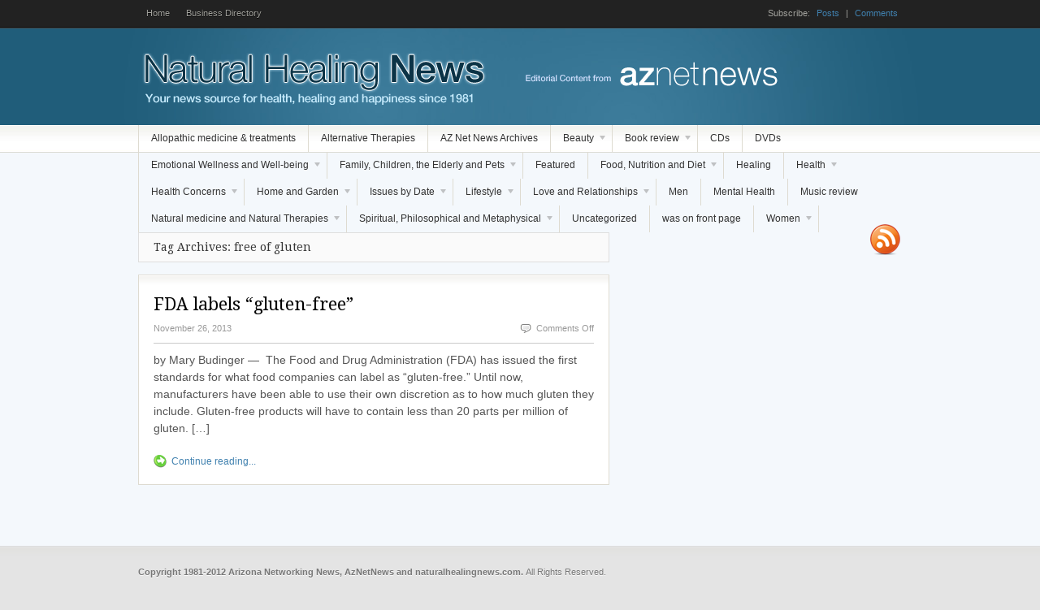

--- FILE ---
content_type: text/html; charset=UTF-8
request_url: https://naturalhealingnews.com/tag/free-of-gluten/
body_size: 11342
content:
<!DOCTYPE html PUBLIC "-//W3C//DTD XHTML 1.0 Transitional//EN" "http://www.w3.org/TR/xhtml1/DTD/xhtml1-transitional.dtd">
<html xmlns="http://www.w3.org/1999/xhtml">
<head profile="http://gmpg.org/xfn/11">

<title>Natural Healing News | Tag Archive | free of gluten</title>
<meta http-equiv="Content-Type" content="text/html; charset=UTF-8" />
<meta name="robots" content="noindex, follow" />

<link rel="stylesheet" type="text/css" href="https://naturalhealingnews.com/wp-content/themes/freshnews/style.css" media="screen" />
<link rel="alternate" type="application/rss+xml" title="RSS 2.0" href="https://feeds.feedburner.com/NaturalHealingNews" />
<link rel="pingback" href="https://naturalhealingnews.com/xmlrpc.php" />

<meta name='robots' content='max-image-preview:large' />
	<style>img:is([sizes="auto" i], [sizes^="auto," i]) { contain-intrinsic-size: 3000px 1500px }</style>
	<link rel="alternate" type="application/rss+xml" title="Natural Healing News &raquo; free of gluten Tag Feed" href="https://naturalhealingnews.com/tag/free-of-gluten/feed/" />
<script type="text/javascript">
/* <![CDATA[ */
window._wpemojiSettings = {"baseUrl":"https:\/\/s.w.org\/images\/core\/emoji\/16.0.1\/72x72\/","ext":".png","svgUrl":"https:\/\/s.w.org\/images\/core\/emoji\/16.0.1\/svg\/","svgExt":".svg","source":{"concatemoji":"https:\/\/naturalhealingnews.com\/wp-includes\/js\/wp-emoji-release.min.js?ver=6.8.3"}};
/*! This file is auto-generated */
!function(s,n){var o,i,e;function c(e){try{var t={supportTests:e,timestamp:(new Date).valueOf()};sessionStorage.setItem(o,JSON.stringify(t))}catch(e){}}function p(e,t,n){e.clearRect(0,0,e.canvas.width,e.canvas.height),e.fillText(t,0,0);var t=new Uint32Array(e.getImageData(0,0,e.canvas.width,e.canvas.height).data),a=(e.clearRect(0,0,e.canvas.width,e.canvas.height),e.fillText(n,0,0),new Uint32Array(e.getImageData(0,0,e.canvas.width,e.canvas.height).data));return t.every(function(e,t){return e===a[t]})}function u(e,t){e.clearRect(0,0,e.canvas.width,e.canvas.height),e.fillText(t,0,0);for(var n=e.getImageData(16,16,1,1),a=0;a<n.data.length;a++)if(0!==n.data[a])return!1;return!0}function f(e,t,n,a){switch(t){case"flag":return n(e,"\ud83c\udff3\ufe0f\u200d\u26a7\ufe0f","\ud83c\udff3\ufe0f\u200b\u26a7\ufe0f")?!1:!n(e,"\ud83c\udde8\ud83c\uddf6","\ud83c\udde8\u200b\ud83c\uddf6")&&!n(e,"\ud83c\udff4\udb40\udc67\udb40\udc62\udb40\udc65\udb40\udc6e\udb40\udc67\udb40\udc7f","\ud83c\udff4\u200b\udb40\udc67\u200b\udb40\udc62\u200b\udb40\udc65\u200b\udb40\udc6e\u200b\udb40\udc67\u200b\udb40\udc7f");case"emoji":return!a(e,"\ud83e\udedf")}return!1}function g(e,t,n,a){var r="undefined"!=typeof WorkerGlobalScope&&self instanceof WorkerGlobalScope?new OffscreenCanvas(300,150):s.createElement("canvas"),o=r.getContext("2d",{willReadFrequently:!0}),i=(o.textBaseline="top",o.font="600 32px Arial",{});return e.forEach(function(e){i[e]=t(o,e,n,a)}),i}function t(e){var t=s.createElement("script");t.src=e,t.defer=!0,s.head.appendChild(t)}"undefined"!=typeof Promise&&(o="wpEmojiSettingsSupports",i=["flag","emoji"],n.supports={everything:!0,everythingExceptFlag:!0},e=new Promise(function(e){s.addEventListener("DOMContentLoaded",e,{once:!0})}),new Promise(function(t){var n=function(){try{var e=JSON.parse(sessionStorage.getItem(o));if("object"==typeof e&&"number"==typeof e.timestamp&&(new Date).valueOf()<e.timestamp+604800&&"object"==typeof e.supportTests)return e.supportTests}catch(e){}return null}();if(!n){if("undefined"!=typeof Worker&&"undefined"!=typeof OffscreenCanvas&&"undefined"!=typeof URL&&URL.createObjectURL&&"undefined"!=typeof Blob)try{var e="postMessage("+g.toString()+"("+[JSON.stringify(i),f.toString(),p.toString(),u.toString()].join(",")+"));",a=new Blob([e],{type:"text/javascript"}),r=new Worker(URL.createObjectURL(a),{name:"wpTestEmojiSupports"});return void(r.onmessage=function(e){c(n=e.data),r.terminate(),t(n)})}catch(e){}c(n=g(i,f,p,u))}t(n)}).then(function(e){for(var t in e)n.supports[t]=e[t],n.supports.everything=n.supports.everything&&n.supports[t],"flag"!==t&&(n.supports.everythingExceptFlag=n.supports.everythingExceptFlag&&n.supports[t]);n.supports.everythingExceptFlag=n.supports.everythingExceptFlag&&!n.supports.flag,n.DOMReady=!1,n.readyCallback=function(){n.DOMReady=!0}}).then(function(){return e}).then(function(){var e;n.supports.everything||(n.readyCallback(),(e=n.source||{}).concatemoji?t(e.concatemoji):e.wpemoji&&e.twemoji&&(t(e.twemoji),t(e.wpemoji)))}))}((window,document),window._wpemojiSettings);
/* ]]> */
</script>
<style id='wp-emoji-styles-inline-css' type='text/css'>

	img.wp-smiley, img.emoji {
		display: inline !important;
		border: none !important;
		box-shadow: none !important;
		height: 1em !important;
		width: 1em !important;
		margin: 0 0.07em !important;
		vertical-align: -0.1em !important;
		background: none !important;
		padding: 0 !important;
	}
</style>
<link rel='stylesheet' id='wp-block-library-css' href='https://naturalhealingnews.com/wp-includes/css/dist/block-library/style.min.css?ver=6.8.3' type='text/css' media='all' />
<style id='classic-theme-styles-inline-css' type='text/css'>
/*! This file is auto-generated */
.wp-block-button__link{color:#fff;background-color:#32373c;border-radius:9999px;box-shadow:none;text-decoration:none;padding:calc(.667em + 2px) calc(1.333em + 2px);font-size:1.125em}.wp-block-file__button{background:#32373c;color:#fff;text-decoration:none}
</style>
<style id='global-styles-inline-css' type='text/css'>
:root{--wp--preset--aspect-ratio--square: 1;--wp--preset--aspect-ratio--4-3: 4/3;--wp--preset--aspect-ratio--3-4: 3/4;--wp--preset--aspect-ratio--3-2: 3/2;--wp--preset--aspect-ratio--2-3: 2/3;--wp--preset--aspect-ratio--16-9: 16/9;--wp--preset--aspect-ratio--9-16: 9/16;--wp--preset--color--black: #000000;--wp--preset--color--cyan-bluish-gray: #abb8c3;--wp--preset--color--white: #ffffff;--wp--preset--color--pale-pink: #f78da7;--wp--preset--color--vivid-red: #cf2e2e;--wp--preset--color--luminous-vivid-orange: #ff6900;--wp--preset--color--luminous-vivid-amber: #fcb900;--wp--preset--color--light-green-cyan: #7bdcb5;--wp--preset--color--vivid-green-cyan: #00d084;--wp--preset--color--pale-cyan-blue: #8ed1fc;--wp--preset--color--vivid-cyan-blue: #0693e3;--wp--preset--color--vivid-purple: #9b51e0;--wp--preset--gradient--vivid-cyan-blue-to-vivid-purple: linear-gradient(135deg,rgba(6,147,227,1) 0%,rgb(155,81,224) 100%);--wp--preset--gradient--light-green-cyan-to-vivid-green-cyan: linear-gradient(135deg,rgb(122,220,180) 0%,rgb(0,208,130) 100%);--wp--preset--gradient--luminous-vivid-amber-to-luminous-vivid-orange: linear-gradient(135deg,rgba(252,185,0,1) 0%,rgba(255,105,0,1) 100%);--wp--preset--gradient--luminous-vivid-orange-to-vivid-red: linear-gradient(135deg,rgba(255,105,0,1) 0%,rgb(207,46,46) 100%);--wp--preset--gradient--very-light-gray-to-cyan-bluish-gray: linear-gradient(135deg,rgb(238,238,238) 0%,rgb(169,184,195) 100%);--wp--preset--gradient--cool-to-warm-spectrum: linear-gradient(135deg,rgb(74,234,220) 0%,rgb(151,120,209) 20%,rgb(207,42,186) 40%,rgb(238,44,130) 60%,rgb(251,105,98) 80%,rgb(254,248,76) 100%);--wp--preset--gradient--blush-light-purple: linear-gradient(135deg,rgb(255,206,236) 0%,rgb(152,150,240) 100%);--wp--preset--gradient--blush-bordeaux: linear-gradient(135deg,rgb(254,205,165) 0%,rgb(254,45,45) 50%,rgb(107,0,62) 100%);--wp--preset--gradient--luminous-dusk: linear-gradient(135deg,rgb(255,203,112) 0%,rgb(199,81,192) 50%,rgb(65,88,208) 100%);--wp--preset--gradient--pale-ocean: linear-gradient(135deg,rgb(255,245,203) 0%,rgb(182,227,212) 50%,rgb(51,167,181) 100%);--wp--preset--gradient--electric-grass: linear-gradient(135deg,rgb(202,248,128) 0%,rgb(113,206,126) 100%);--wp--preset--gradient--midnight: linear-gradient(135deg,rgb(2,3,129) 0%,rgb(40,116,252) 100%);--wp--preset--font-size--small: 13px;--wp--preset--font-size--medium: 20px;--wp--preset--font-size--large: 36px;--wp--preset--font-size--x-large: 42px;--wp--preset--spacing--20: 0.44rem;--wp--preset--spacing--30: 0.67rem;--wp--preset--spacing--40: 1rem;--wp--preset--spacing--50: 1.5rem;--wp--preset--spacing--60: 2.25rem;--wp--preset--spacing--70: 3.38rem;--wp--preset--spacing--80: 5.06rem;--wp--preset--shadow--natural: 6px 6px 9px rgba(0, 0, 0, 0.2);--wp--preset--shadow--deep: 12px 12px 50px rgba(0, 0, 0, 0.4);--wp--preset--shadow--sharp: 6px 6px 0px rgba(0, 0, 0, 0.2);--wp--preset--shadow--outlined: 6px 6px 0px -3px rgba(255, 255, 255, 1), 6px 6px rgba(0, 0, 0, 1);--wp--preset--shadow--crisp: 6px 6px 0px rgba(0, 0, 0, 1);}:where(.is-layout-flex){gap: 0.5em;}:where(.is-layout-grid){gap: 0.5em;}body .is-layout-flex{display: flex;}.is-layout-flex{flex-wrap: wrap;align-items: center;}.is-layout-flex > :is(*, div){margin: 0;}body .is-layout-grid{display: grid;}.is-layout-grid > :is(*, div){margin: 0;}:where(.wp-block-columns.is-layout-flex){gap: 2em;}:where(.wp-block-columns.is-layout-grid){gap: 2em;}:where(.wp-block-post-template.is-layout-flex){gap: 1.25em;}:where(.wp-block-post-template.is-layout-grid){gap: 1.25em;}.has-black-color{color: var(--wp--preset--color--black) !important;}.has-cyan-bluish-gray-color{color: var(--wp--preset--color--cyan-bluish-gray) !important;}.has-white-color{color: var(--wp--preset--color--white) !important;}.has-pale-pink-color{color: var(--wp--preset--color--pale-pink) !important;}.has-vivid-red-color{color: var(--wp--preset--color--vivid-red) !important;}.has-luminous-vivid-orange-color{color: var(--wp--preset--color--luminous-vivid-orange) !important;}.has-luminous-vivid-amber-color{color: var(--wp--preset--color--luminous-vivid-amber) !important;}.has-light-green-cyan-color{color: var(--wp--preset--color--light-green-cyan) !important;}.has-vivid-green-cyan-color{color: var(--wp--preset--color--vivid-green-cyan) !important;}.has-pale-cyan-blue-color{color: var(--wp--preset--color--pale-cyan-blue) !important;}.has-vivid-cyan-blue-color{color: var(--wp--preset--color--vivid-cyan-blue) !important;}.has-vivid-purple-color{color: var(--wp--preset--color--vivid-purple) !important;}.has-black-background-color{background-color: var(--wp--preset--color--black) !important;}.has-cyan-bluish-gray-background-color{background-color: var(--wp--preset--color--cyan-bluish-gray) !important;}.has-white-background-color{background-color: var(--wp--preset--color--white) !important;}.has-pale-pink-background-color{background-color: var(--wp--preset--color--pale-pink) !important;}.has-vivid-red-background-color{background-color: var(--wp--preset--color--vivid-red) !important;}.has-luminous-vivid-orange-background-color{background-color: var(--wp--preset--color--luminous-vivid-orange) !important;}.has-luminous-vivid-amber-background-color{background-color: var(--wp--preset--color--luminous-vivid-amber) !important;}.has-light-green-cyan-background-color{background-color: var(--wp--preset--color--light-green-cyan) !important;}.has-vivid-green-cyan-background-color{background-color: var(--wp--preset--color--vivid-green-cyan) !important;}.has-pale-cyan-blue-background-color{background-color: var(--wp--preset--color--pale-cyan-blue) !important;}.has-vivid-cyan-blue-background-color{background-color: var(--wp--preset--color--vivid-cyan-blue) !important;}.has-vivid-purple-background-color{background-color: var(--wp--preset--color--vivid-purple) !important;}.has-black-border-color{border-color: var(--wp--preset--color--black) !important;}.has-cyan-bluish-gray-border-color{border-color: var(--wp--preset--color--cyan-bluish-gray) !important;}.has-white-border-color{border-color: var(--wp--preset--color--white) !important;}.has-pale-pink-border-color{border-color: var(--wp--preset--color--pale-pink) !important;}.has-vivid-red-border-color{border-color: var(--wp--preset--color--vivid-red) !important;}.has-luminous-vivid-orange-border-color{border-color: var(--wp--preset--color--luminous-vivid-orange) !important;}.has-luminous-vivid-amber-border-color{border-color: var(--wp--preset--color--luminous-vivid-amber) !important;}.has-light-green-cyan-border-color{border-color: var(--wp--preset--color--light-green-cyan) !important;}.has-vivid-green-cyan-border-color{border-color: var(--wp--preset--color--vivid-green-cyan) !important;}.has-pale-cyan-blue-border-color{border-color: var(--wp--preset--color--pale-cyan-blue) !important;}.has-vivid-cyan-blue-border-color{border-color: var(--wp--preset--color--vivid-cyan-blue) !important;}.has-vivid-purple-border-color{border-color: var(--wp--preset--color--vivid-purple) !important;}.has-vivid-cyan-blue-to-vivid-purple-gradient-background{background: var(--wp--preset--gradient--vivid-cyan-blue-to-vivid-purple) !important;}.has-light-green-cyan-to-vivid-green-cyan-gradient-background{background: var(--wp--preset--gradient--light-green-cyan-to-vivid-green-cyan) !important;}.has-luminous-vivid-amber-to-luminous-vivid-orange-gradient-background{background: var(--wp--preset--gradient--luminous-vivid-amber-to-luminous-vivid-orange) !important;}.has-luminous-vivid-orange-to-vivid-red-gradient-background{background: var(--wp--preset--gradient--luminous-vivid-orange-to-vivid-red) !important;}.has-very-light-gray-to-cyan-bluish-gray-gradient-background{background: var(--wp--preset--gradient--very-light-gray-to-cyan-bluish-gray) !important;}.has-cool-to-warm-spectrum-gradient-background{background: var(--wp--preset--gradient--cool-to-warm-spectrum) !important;}.has-blush-light-purple-gradient-background{background: var(--wp--preset--gradient--blush-light-purple) !important;}.has-blush-bordeaux-gradient-background{background: var(--wp--preset--gradient--blush-bordeaux) !important;}.has-luminous-dusk-gradient-background{background: var(--wp--preset--gradient--luminous-dusk) !important;}.has-pale-ocean-gradient-background{background: var(--wp--preset--gradient--pale-ocean) !important;}.has-electric-grass-gradient-background{background: var(--wp--preset--gradient--electric-grass) !important;}.has-midnight-gradient-background{background: var(--wp--preset--gradient--midnight) !important;}.has-small-font-size{font-size: var(--wp--preset--font-size--small) !important;}.has-medium-font-size{font-size: var(--wp--preset--font-size--medium) !important;}.has-large-font-size{font-size: var(--wp--preset--font-size--large) !important;}.has-x-large-font-size{font-size: var(--wp--preset--font-size--x-large) !important;}
:where(.wp-block-post-template.is-layout-flex){gap: 1.25em;}:where(.wp-block-post-template.is-layout-grid){gap: 1.25em;}
:where(.wp-block-columns.is-layout-flex){gap: 2em;}:where(.wp-block-columns.is-layout-grid){gap: 2em;}
:root :where(.wp-block-pullquote){font-size: 1.5em;line-height: 1.6;}
</style>
<script type="text/javascript" src="https://naturalhealingnews.com/wp-includes/js/jquery/jquery.min.js?ver=3.7.1" id="jquery-core-js"></script>
<script type="text/javascript" src="https://naturalhealingnews.com/wp-includes/js/jquery/jquery-migrate.min.js?ver=3.4.1" id="jquery-migrate-js"></script>
<script type="text/javascript" src="https://naturalhealingnews.com/wp-content/themes/freshnews/includes/js/superfish.js?ver=6.8.3" id="superfish-js"></script>
<script type="text/javascript" src="https://naturalhealingnews.com/wp-content/themes/freshnews/includes/js/slides.min.jquery.js?ver=6.8.3" id="slidesjs-js"></script>
<link rel="https://api.w.org/" href="https://naturalhealingnews.com/wp-json/" /><link rel="alternate" title="JSON" type="application/json" href="https://naturalhealingnews.com/wp-json/wp/v2/tags/17585" /><link rel="EditURI" type="application/rsd+xml" title="RSD" href="https://naturalhealingnews.com/xmlrpc.php?rsd" />
<meta name="generator" content="WordPress 6.8.3" />
<script type="text/javascript">var formPageurl='https://naturalhealingnews.com/fda-labels-gluten-free/?';var ajaxurl = 'https://naturalhealingnews.com/wp-admin/admin-ajax.php';var aphpsAjaxURL=ajaxurl+'?action=aphps_ajax&form=';var aphpsURL='http://formbuilder3.us2.zingiri.net/lib/fwkfor/';var wsCms='gn';</script><link rel="stylesheet" type="text/css" href="https://naturalhealingnews.com/wp-content/plugins/form/css/client.css" media="screen" /><link rel="stylesheet" type="text/css" href="https://formbuilder3.us2.zingiri.net/lib/fwkfor/css/integrated_view.css" media="screen" />
<!-- Theme version -->
<meta name="generator" content="Fresh News 3.4.1" />
<meta name="generator" content="WooFramework 5.1.3" />
<!--[if lt IE 7]>
<script src="https://ie7-js.googlecode.com/svn/version/2.0(beta3)/IE7.js" type="text/javascript"></script>
<script type="text/javascript" src="https://naturalhealingnews.com/wp-content/themes/freshnews/includes/js/pngfix.js"></script>
<script type="text/javascript" src="https://naturalhealingnews.com/wp-content/themes/freshnews/includes/js/suckerfish.js"></script>	
<![endif]-->
<!-- Alt Stylesheet -->
<link href="https://naturalhealingnews.com/wp-content/themes/freshnews/styles/cool.css" rel="stylesheet" type="text/css" />

<!-- Woo Shortcodes CSS -->
<link href="https://naturalhealingnews.com/wp-content/themes/freshnews/functions/css/shortcodes.css" rel="stylesheet" type="text/css" />

<!-- Custom Stylesheet -->
<link href="https://naturalhealingnews.com/wp-content/themes/freshnews/custom.css" rel="stylesheet" type="text/css" />
<!-- Woo Custom Styling -->
<style type="text/css">
#background {background:#f4f8fc}
</style>

<!-- Google Webfonts -->
<link href="https://fonts.googleapis.com/css?family=Droid+Serif:r,b,i,bi" rel="stylesheet" type="text/css" />


<!-- Woo Custom Typography -->
<style type="text/css">
h1, h2, h3, h4, h5, h6 { font-family:Droid Serif, serif; }
</style>
    <script type="text/javascript">

  var _gaq = _gaq || [];
  _gaq.push(['_setAccount', 'UA-31357065-1']);
  _gaq.push(['_trackPageview']);

  (function() {
    var ga = document.createElement('script'); ga.type = 'text/javascript'; ga.async = true;
    ga.src = ('https:' == document.location.protocol ? 'https://ssl' : 'http://www') + '.google-analytics.com/ga.js';
    var s = document.getElementsByTagName('script')[0]; s.parentNode.insertBefore(ga, s);
  })();

</script>
</head>

<body data-rsssl=1 class="archive tag tag-free-of-gluten tag-17585 wp-theme-freshnews chrome layout-right-sidebar wpbdp-with-button-styles">


<div id="background">

	<div id="top">
		<div class="col-full">
		
				        <ul class="nav1">
	        		            <li ><a href="https://naturalhealingnews.com/">Home</a></li>
	            <li class="page_item page-item-16948"><a href="https://naturalhealingnews.com/business-directory/">Business Directory</a></li>
	            	        </ul>
		    <!--/nav1-->
					
			<div class="subscribe">
		        Subscribe:		        <a class="posts" href="http://feeds.feedburner.com/NaturalHealingNews">Posts</a>
		        <span class="sep">|</span>
		        <a class="comments" href="https://naturalhealingnews.com/comments/feed/">Comments</a>
		        	        </div>
			
			<div class="fix"></div>
		
		</div><!-- .col-full -->
	</div><!-- #top -->


	<div id="header">
		<div class="col-full">
			
			<div id="logo" >
	            	       		    <a href="https://naturalhealingnews.com" title="Your news source for health, healing and happiness since 1981">
	       		        <img class="logo" src="https://naturalhealingnews.com/wp-content/themes/freshnews/images/logo.png" alt="Natural Healing News" />
	       		    </a>
	       			            	        	    <h1 class="site-title"><a href="https://naturalhealingnews.com">Natural Healing News</a></h1>
	        		        	    <span class="site-description">Your news source for health, healing and happiness since 1981</span>
			</div><!-- #logo -->
			
						
	        <div id="topad" class="fr">
									<a href="http://www.woothemes.com"><img src="https://naturalhealingnews.com//wp-content/uploads/2012/02/aznetnews-ad.png" width="468" height="60" alt="advert" /></a>
						   	
			</div><!-- /#topad -->
	        
	        			
			<div class="fix"></div>

		</div><!-- .col-full -->
	</div><!-- #header -->
	
	<div id="topmenu">
		<div class="col-full">
						<ul id="nav">
									<li class="cat-item cat-item-18256"><a href="https://naturalhealingnews.com/category/allopathic-medicine-treatments/">Allopathic medicine &amp; treatments</a>
</li>
	<li class="cat-item cat-item-6030"><a href="https://naturalhealingnews.com/category/alternative-therapies-3/">Alternative Therapies</a>
</li>
	<li class="cat-item cat-item-18599"><a href="https://naturalhealingnews.com/category/az-net-news-archives/">AZ Net News Archives</a>
</li>
	<li class="cat-item cat-item-6027"><a href="https://naturalhealingnews.com/category/beauty-3/">Beauty</a>
<ul class='children'>
	<li class="cat-item cat-item-17"><a href="https://naturalhealingnews.com/category/beauty-3/beauty/">Beauty and Anti-aging</a>
	<ul class='children'>
	<li class="cat-item cat-item-11"><a href="https://naturalhealingnews.com/category/beauty-3/beauty/aesthetic-procedures/">Aesthetic procedures</a>
</li>
	<li class="cat-item cat-item-89"><a href="https://naturalhealingnews.com/category/beauty-3/beauty/anti-aging/">Anti-aging</a>
</li>
	<li class="cat-item cat-item-2680"><a href="https://naturalhealingnews.com/category/beauty-3/beauty/beauty-and-appearance/">Beauty and Appearance</a>
</li>
	<li class="cat-item cat-item-190"><a href="https://naturalhealingnews.com/category/beauty-3/beauty/skin/">Skin</a>
</li>
	</ul>
</li>
</ul>
</li>
	<li class="cat-item cat-item-1404"><a href="https://naturalhealingnews.com/category/book-review/">Book review</a>
<ul class='children'>
	<li class="cat-item cat-item-5589"><a href="https://naturalhealingnews.com/category/book-review/spiritual-and-metaphysical-book-review/">Spiritual and Metaphysical</a>
</li>
</ul>
</li>
	<li class="cat-item cat-item-8115"><a href="https://naturalhealingnews.com/category/cds/">CDs</a>
</li>
	<li class="cat-item cat-item-1800"><a href="https://naturalhealingnews.com/category/dvds/">DVDs</a>
</li>
	<li class="cat-item cat-item-119"><a href="https://naturalhealingnews.com/category/wellness/">Emotional Wellness and Well-being</a>
<ul class='children'>
	<li class="cat-item cat-item-2700"><a href="https://naturalhealingnews.com/category/wellness/anger-wellness/">Anger</a>
</li>
	<li class="cat-item cat-item-283"><a href="https://naturalhealingnews.com/category/wellness/anxiety/">Anxiety</a>
</li>
	<li class="cat-item cat-item-19"><a href="https://naturalhealingnews.com/category/wellness/bliss/">Bliss</a>
</li>
	<li class="cat-item cat-item-120"><a href="https://naturalhealingnews.com/category/wellness/coping/">Coping</a>
</li>
	<li class="cat-item cat-item-3206"><a href="https://naturalhealingnews.com/category/wellness/creativity-wellness/">Creativity</a>
</li>
	<li class="cat-item cat-item-1339"><a href="https://naturalhealingnews.com/category/wellness/decision-indecision/">Decision / Indecision</a>
</li>
	<li class="cat-item cat-item-34"><a href="https://naturalhealingnews.com/category/wellness/depression/">Depression</a>
</li>
	<li class="cat-item cat-item-42"><a href="https://naturalhealingnews.com/category/wellness/fear/">Fear</a>
</li>
	<li class="cat-item cat-item-1892"><a href="https://naturalhealingnews.com/category/wellness/goals-wellness/">Goals</a>
</li>
	<li class="cat-item cat-item-50"><a href="https://naturalhealingnews.com/category/wellness/gratitude/">Gratitude</a>
</li>
	<li class="cat-item cat-item-3143"><a href="https://naturalhealingnews.com/category/wellness/grief-wellness/">Grief</a>
</li>
	<li class="cat-item cat-item-118"><a href="https://naturalhealingnews.com/category/wellness/happiness/">Happiness</a>
</li>
	<li class="cat-item cat-item-1311"><a href="https://naturalhealingnews.com/category/wellness/humor/">Humor</a>
</li>
	<li class="cat-item cat-item-1340"><a href="https://naturalhealingnews.com/category/wellness/intuition-wellness/">Intuition</a>
</li>
	<li class="cat-item cat-item-2059"><a href="https://naturalhealingnews.com/category/wellness/journaling/">Journaling</a>
</li>
	<li class="cat-item cat-item-59"><a href="https://naturalhealingnews.com/category/wellness/meditation/">Meditation</a>
</li>
	<li class="cat-item cat-item-3796"><a href="https://naturalhealingnews.com/category/wellness/ocd-obsessive-compulsive-disorder/">OCD: Obsessive Compulsive Disorder</a>
</li>
	<li class="cat-item cat-item-546"><a href="https://naturalhealingnews.com/category/wellness/peace-peace-of-mind/">Peace / peace of mind</a>
</li>
	<li class="cat-item cat-item-1341"><a href="https://naturalhealingnews.com/category/wellness/self-confidence/">Self-confidence</a>
</li>
	<li class="cat-item cat-item-99"><a href="https://naturalhealingnews.com/category/wellness/self-esteem/">Self-esteem</a>
</li>
	<li class="cat-item cat-item-513"><a href="https://naturalhealingnews.com/category/wellness/self-improvement/">Self-improvement</a>
</li>
	<li class="cat-item cat-item-75"><a href="https://naturalhealingnews.com/category/wellness/serenity/">Serenity</a>
</li>
	<li class="cat-item cat-item-96"><a href="https://naturalhealingnews.com/category/wellness/stress/">Stress</a>
</li>
	<li class="cat-item cat-item-1536"><a href="https://naturalhealingnews.com/category/wellness/success-wellness/">Success</a>
</li>
	<li class="cat-item cat-item-2542"><a href="https://naturalhealingnews.com/category/wellness/trauma-wellness/">Trauma</a>
</li>
	<li class="cat-item cat-item-179"><a href="https://naturalhealingnews.com/category/wellness/wisdom/">Wisdom</a>
</li>
</ul>
</li>
	<li class="cat-item cat-item-1288"><a href="https://naturalhealingnews.com/category/family-children-and-pets/">Family, Children, the Elderly and Pets</a>
<ul class='children'>
	<li class="cat-item cat-item-27"><a href="https://naturalhealingnews.com/category/family-children-and-pets/children/">Children and Teens</a>
	<ul class='children'>
	<li class="cat-item cat-item-4205"><a href="https://naturalhealingnews.com/category/family-children-and-pets/children/school-related/">School related</a>
</li>
	</ul>
</li>
	<li class="cat-item cat-item-2450"><a href="https://naturalhealingnews.com/category/family-children-and-pets/family-family-children-and-pets/">Family</a>
</li>
	<li class="cat-item cat-item-5552"><a href="https://naturalhealingnews.com/category/family-children-and-pets/infants/">Infants</a>
</li>
	<li class="cat-item cat-item-5572"><a href="https://naturalhealingnews.com/category/family-children-and-pets/parenting-family-children-and-pets/">Parenting</a>
</li>
	<li class="cat-item cat-item-14"><a href="https://naturalhealingnews.com/category/family-children-and-pets/animals/">Pets</a>
</li>
	<li class="cat-item cat-item-2829"><a href="https://naturalhealingnews.com/category/family-children-and-pets/seniors-family-children-and-pets/">Seniors</a>
</li>
</ul>
</li>
	<li class="cat-item cat-item-6019"><a href="https://naturalhealingnews.com/category/featured-2/">Featured</a>
</li>
	<li class="cat-item cat-item-1281"><a href="https://naturalhealingnews.com/category/food-diet-and-weight/">Food, Nutrition and Diet</a>
<ul class='children'>
	<li class="cat-item cat-item-18248"><a href="https://naturalhealingnews.com/category/food-diet-and-weight/coffee-and-tea/">Coffee and Tea</a>
</li>
	<li class="cat-item cat-item-95"><a href="https://naturalhealingnews.com/category/food-diet-and-weight/detox/">Detox</a>
</li>
	<li class="cat-item cat-item-35"><a href="https://naturalhealingnews.com/category/food-diet-and-weight/diet/">Diet</a>
	<ul class='children'>
	<li class="cat-item cat-item-2082"><a href="https://naturalhealingnews.com/category/food-diet-and-weight/diet/gluten-free-diet/">Gluten-free</a>
</li>
	</ul>
</li>
	<li class="cat-item cat-item-46"><a href="https://naturalhealingnews.com/category/food-diet-and-weight/food/">Food</a>
	<ul class='children'>
	<li class="cat-item cat-item-29"><a href="https://naturalhealingnews.com/category/food-diet-and-weight/food/chocolate/">Chocolate</a>
</li>
	<li class="cat-item cat-item-40"><a href="https://naturalhealingnews.com/category/food-diet-and-weight/food/farmers-markets/">Farmers&#039; markets</a>
</li>
	<li class="cat-item cat-item-2297"><a href="https://naturalhealingnews.com/category/food-diet-and-weight/food/fruits-and-vegetables/">Fruits and Vegetables</a>
</li>
	<li class="cat-item cat-item-48"><a href="https://naturalhealingnews.com/category/food-diet-and-weight/food/genetically-modified/">Genetically modified</a>
</li>
	<li class="cat-item cat-item-1461"><a href="https://naturalhealingnews.com/category/food-diet-and-weight/food/herbs-food/">Herbs and Spices</a>
</li>
	<li class="cat-item cat-item-1414"><a href="https://naturalhealingnews.com/category/food-diet-and-weight/food/meat-food/">Meat</a>
</li>
	<li class="cat-item cat-item-308"><a href="https://naturalhealingnews.com/category/food-diet-and-weight/food/organic-2/">Organic</a>
</li>
	<li class="cat-item cat-item-94"><a href="https://naturalhealingnews.com/category/food-diet-and-weight/food/recipes/">Recipes</a>
		<ul class='children'>
	<li class="cat-item cat-item-563"><a href="https://naturalhealingnews.com/category/food-diet-and-weight/food/recipes/crockpot-slow-cooker/">Crockpot / Slow cooker</a>
</li>
		</ul>
</li>
	</ul>
</li>
	<li class="cat-item cat-item-108"><a href="https://naturalhealingnews.com/category/food-diet-and-weight/nutrition/">Nutrition</a>
</li>
	<li class="cat-item cat-item-2444"><a href="https://naturalhealingnews.com/category/food-diet-and-weight/vitamins-minerals-and-supplements/">Vitamins, Minerals and Supplements</a>
</li>
</ul>
</li>
	<li class="cat-item cat-item-240"><a href="https://naturalhealingnews.com/category/healing-2/">Healing</a>
</li>
	<li class="cat-item cat-item-6"><a href="https://naturalhealingnews.com/category/health/">Health</a>
<ul class='children'>
	<li class="cat-item cat-item-92"><a href="https://naturalhealingnews.com/category/health/dentistry/">Dental</a>
</li>
	<li class="cat-item cat-item-5231"><a href="https://naturalhealingnews.com/category/health/health-care-health/">Health care</a>
</li>
	<li class="cat-item cat-item-1103"><a href="https://naturalhealingnews.com/category/health/vision-health/">Vision</a>
</li>
</ul>
</li>
	<li class="cat-item cat-item-371"><a href="https://naturalhealingnews.com/category/disease-illness/">Health Concerns</a>
<ul class='children'>
	<li class="cat-item cat-item-9"><a href="https://naturalhealingnews.com/category/disease-illness/addadhd/">ADD/ADHD</a>
</li>
	<li class="cat-item cat-item-10"><a href="https://naturalhealingnews.com/category/disease-illness/addiction-2/">Alcoholism and Addiction</a>
</li>
	<li class="cat-item cat-item-13"><a href="https://naturalhealingnews.com/category/disease-illness/allergies/">Allergies</a>
</li>
	<li class="cat-item cat-item-460"><a href="https://naturalhealingnews.com/category/disease-illness/alzheimers/">Alzheimer&#039;s and Dementia</a>
</li>
	<li class="cat-item cat-item-1391"><a href="https://naturalhealingnews.com/category/disease-illness/arthritis-disease-illness/">Arthritis</a>
</li>
	<li class="cat-item cat-item-781"><a href="https://naturalhealingnews.com/category/disease-illness/asthma-disease-illness/">Asthma</a>
</li>
	<li class="cat-item cat-item-3766"><a href="https://naturalhealingnews.com/category/disease-illness/autism-disease-illness/">Autism</a>
</li>
	<li class="cat-item cat-item-1358"><a href="https://naturalhealingnews.com/category/disease-illness/bladder/">Bladder</a>
</li>
	<li class="cat-item cat-item-1035"><a href="https://naturalhealingnews.com/category/disease-illness/blood-pressure-disease-illness/">Blood pressure</a>
</li>
	<li class="cat-item cat-item-87"><a href="https://naturalhealingnews.com/category/disease-illness/brain/">Brain</a>
</li>
	<li class="cat-item cat-item-372"><a href="https://naturalhealingnews.com/category/disease-illness/brain-fog/">Brain fog</a>
</li>
	<li class="cat-item cat-item-22"><a href="https://naturalhealingnews.com/category/disease-illness/cancer/">Cancer</a>
</li>
	<li class="cat-item cat-item-23"><a href="https://naturalhealingnews.com/category/disease-illness/candida/">Candida</a>
</li>
	<li class="cat-item cat-item-25"><a href="https://naturalhealingnews.com/category/disease-illness/celiac-disease/">Celiac disease</a>
</li>
	<li class="cat-item cat-item-2639"><a href="https://naturalhealingnews.com/category/disease-illness/chemical-and-toxic-exposure/">Chemical and Toxic Exposure</a>
</li>
	<li class="cat-item cat-item-3316"><a href="https://naturalhealingnews.com/category/disease-illness/cholesterol-disease-illness/">Cholesterol</a>
</li>
	<li class="cat-item cat-item-32"><a href="https://naturalhealingnews.com/category/disease-illness/colds/">Colds</a>
</li>
	<li class="cat-item cat-item-1539"><a href="https://naturalhealingnews.com/category/disease-illness/constipation-disease-illness/">Constipation</a>
</li>
	<li class="cat-item cat-item-1049"><a href="https://naturalhealingnews.com/category/disease-illness/diabetes-disease-illness/">Diabetes</a>
</li>
	<li class="cat-item cat-item-1504"><a href="https://naturalhealingnews.com/category/disease-illness/eyes-disease-illness/">Eyes</a>
</li>
	<li class="cat-item cat-item-41"><a href="https://naturalhealingnews.com/category/disease-illness/fatigue/">Fatigue</a>
</li>
	<li class="cat-item cat-item-201"><a href="https://naturalhealingnews.com/category/disease-illness/fibromyalgia/">Fibromyalgia</a>
</li>
	<li class="cat-item cat-item-45"><a href="https://naturalhealingnews.com/category/disease-illness/flu/">Flu</a>
</li>
	<li class="cat-item cat-item-1665"><a href="https://naturalhealingnews.com/category/disease-illness/headache-disease-illness/">Headache</a>
</li>
	<li class="cat-item cat-item-54"><a href="https://naturalhealingnews.com/category/disease-illness/heart-disease/">Heart disease</a>
</li>
	<li class="cat-item cat-item-469"><a href="https://naturalhealingnews.com/category/disease-illness/herpes/">Herpes</a>
</li>
	<li class="cat-item cat-item-1495"><a href="https://naturalhealingnews.com/category/disease-illness/hormone-replacement/">Hormone replacement</a>
</li>
	<li class="cat-item cat-item-1406"><a href="https://naturalhealingnews.com/category/disease-illness/hpv-human-papillomavirus/">HPV: Human papillomavirus</a>
</li>
	<li class="cat-item cat-item-56"><a href="https://naturalhealingnews.com/category/disease-illness/infertility/">Infertility</a>
</li>
	<li class="cat-item cat-item-3094"><a href="https://naturalhealingnews.com/category/disease-illness/inflammation-disease-illness/">Inflammation</a>
</li>
	<li class="cat-item cat-item-1815"><a href="https://naturalhealingnews.com/category/disease-illness/injury-disease-illness/">Injury</a>
</li>
	<li class="cat-item cat-item-18573"><a href="https://naturalhealingnews.com/category/disease-illness/insomnia-disease-illness/">Insomnia</a>
</li>
	<li class="cat-item cat-item-17151"><a href="https://naturalhealingnews.com/category/disease-illness/irritable-bowel-syndrome-ibs/">Irritable bowel syndrome (IBS)</a>
</li>
	<li class="cat-item cat-item-4170"><a href="https://naturalhealingnews.com/category/disease-illness/lyme-disease/">Lyme disease</a>
</li>
	<li class="cat-item cat-item-65"><a href="https://naturalhealingnews.com/category/disease-illness/pain/">Pain</a>
	<ul class='children'>
	<li class="cat-item cat-item-178"><a href="https://naturalhealingnews.com/category/disease-illness/pain/back-pain-pain/">Back pain</a>
</li>
	<li class="cat-item cat-item-1441"><a href="https://naturalhealingnews.com/category/disease-illness/pain/joint-pain/">Joint pain</a>
</li>
	</ul>
</li>
	<li class="cat-item cat-item-4901"><a href="https://naturalhealingnews.com/category/disease-illness/parkinsons-disease-disease-illness/">Parkinson&#039;s disease</a>
</li>
	<li class="cat-item cat-item-104"><a href="https://naturalhealingnews.com/category/disease-illness/sinus/">Sinus</a>
</li>
	<li class="cat-item cat-item-6645"><a href="https://naturalhealingnews.com/category/disease-illness/stds/">STDs</a>
</li>
	<li class="cat-item cat-item-78"><a href="https://naturalhealingnews.com/category/disease-illness/thyroidism/">Thyroidism</a>
</li>
	<li class="cat-item cat-item-80"><a href="https://naturalhealingnews.com/category/disease-illness/vaccination/">Vaccination</a>
</li>
	<li class="cat-item cat-item-83"><a href="https://naturalhealingnews.com/category/disease-illness/weight-gain/">Weight issues</a>
</li>
</ul>
</li>
	<li class="cat-item cat-item-1289"><a href="https://naturalhealingnews.com/category/home-and-garden/">Home and Garden</a>
<ul class='children'>
	<li class="cat-item cat-item-2099"><a href="https://naturalhealingnews.com/category/home-and-garden/cleaning-home-and-garden/">Cleaning</a>
</li>
	<li class="cat-item cat-item-2120"><a href="https://naturalhealingnews.com/category/home-and-garden/clutter-and-decluttering/">Clutter and decluttering</a>
</li>
	<li class="cat-item cat-item-43"><a href="https://naturalhealingnews.com/category/home-and-garden/feng-shui/">Feng shui</a>
</li>
	<li class="cat-item cat-item-49"><a href="https://naturalhealingnews.com/category/home-and-garden/gardening/">Gardening</a>
</li>
	<li class="cat-item cat-item-121"><a href="https://naturalhealingnews.com/category/home-and-garden/preparedness/">Preparedness</a>
</li>
</ul>
</li>
	<li class="cat-item cat-item-18552"><a href="https://naturalhealingnews.com/category/issue-dates/">Issues by Date</a>
<ul class='children'>
	<li class="cat-item cat-item-18302"><a href="https://naturalhealingnews.com/category/issue-dates/aprilmay-2005/">April/May 2005 Issue</a>
</li>
	<li class="cat-item cat-item-18446"><a href="https://naturalhealingnews.com/category/issue-dates/aprilmay-2011-issue/">April/May 2011 Issue</a>
</li>
	<li class="cat-item cat-item-18439"><a href="https://naturalhealingnews.com/category/issue-dates/aprilmay-2012-issue/">April/May 2012 Issue</a>
</li>
	<li class="cat-item cat-item-14778"><a href="https://naturalhealingnews.com/category/issue-dates/aprilmay-2013-issue/">April/May 2013 Issue</a>
</li>
	<li class="cat-item cat-item-18242"><a href="https://naturalhealingnews.com/category/issue-dates/aprilmay-2014-issue/">April/May 2014 Issue</a>
</li>
	<li class="cat-item cat-item-18652"><a href="https://naturalhealingnews.com/category/issue-dates/aprilmay-2015/">April/May 2015 Issue</a>
</li>
	<li class="cat-item cat-item-18400"><a href="https://naturalhealingnews.com/category/issue-dates/augustseptember-2005/">August/September 2005</a>
</li>
	<li class="cat-item cat-item-18803"><a href="https://naturalhealingnews.com/category/issue-dates/augustseptember-2007-issue/">August/September 2007 Issue</a>
</li>
	<li class="cat-item cat-item-18450"><a href="https://naturalhealingnews.com/category/issue-dates/augustseptember-2011-issue/">August/September 2011 Issue</a>
</li>
	<li class="cat-item cat-item-7558"><a href="https://naturalhealingnews.com/category/issue-dates/augustseptember-2012-issue/">August/September 2012 Issue</a>
</li>
	<li class="cat-item cat-item-16734"><a href="https://naturalhealingnews.com/category/issue-dates/augustseptember-2013-issue/">August/September 2013 Issue</a>
</li>
	<li class="cat-item cat-item-18410"><a href="https://naturalhealingnews.com/category/issue-dates/augustseptember-2014-issue/">August/September 2014 Issue</a>
</li>
	<li class="cat-item cat-item-18817"><a href="https://naturalhealingnews.com/category/issue-dates/augustseptember-2015/">August/September 2015</a>
</li>
	<li class="cat-item cat-item-18816"><a href="https://naturalhealingnews.com/category/issue-dates/decemberjanuary-2006-issue/">December/January 2006 Issue</a>
</li>
	<li class="cat-item cat-item-18971"><a href="https://naturalhealingnews.com/category/issue-dates/decemberjanuary-2008/">December/January 2008</a>
</li>
	<li class="cat-item cat-item-18763"><a href="https://naturalhealingnews.com/category/issue-dates/decemberjanuary-2009-issue/">December/January 2009 Issue</a>
</li>
	<li class="cat-item cat-item-18441"><a href="https://naturalhealingnews.com/category/issue-dates/decemberjanuary-2011-issue/">December/January 2011 Issue</a>
</li>
	<li class="cat-item cat-item-18443"><a href="https://naturalhealingnews.com/category/issue-dates/decemberjanuary-2012-issue/">December/January 2012 Issue</a>
</li>
	<li class="cat-item cat-item-12084"><a href="https://naturalhealingnews.com/category/issue-dates/december-2012january-2013-issue/">December/January 2013 Issue</a>
</li>
	<li class="cat-item cat-item-17781"><a href="https://naturalhealingnews.com/category/issue-dates/december-2013january-2014/">December/January 2014 Issue</a>
</li>
	<li class="cat-item cat-item-18575"><a href="https://naturalhealingnews.com/category/issue-dates/december-2014january-2015-issue/">December/January 2015 Issue</a>
</li>
	<li class="cat-item cat-item-18931"><a href="https://naturalhealingnews.com/category/issue-dates/decemberjanuary-2016-issue/">December/January 2016 Issue</a>
</li>
	<li class="cat-item cat-item-18546"><a href="https://naturalhealingnews.com/category/issue-dates/februarymarch-2005-issue/">February/March 2005 Issue</a>
</li>
	<li class="cat-item cat-item-18749"><a href="https://naturalhealingnews.com/category/issue-dates/februarymarch-2006-issue/">February/March 2006 Issue</a>
</li>
	<li class="cat-item cat-item-18808"><a href="https://naturalhealingnews.com/category/issue-dates/februarymarch-2007-issue/">February/March 2007 Issue</a>
</li>
	<li class="cat-item cat-item-18336"><a href="https://naturalhealingnews.com/category/issue-dates/februarymarch-2009/">February/March 2009 Issue</a>
</li>
	<li class="cat-item cat-item-18442"><a href="https://naturalhealingnews.com/category/issue-dates/februarymarch-2011-issue/">February/March 2011 Issue</a>
</li>
	<li class="cat-item cat-item-18440"><a href="https://naturalhealingnews.com/category/issue-dates/februarymarch-2012-issue/">February/March 2012 Issue</a>
</li>
	<li class="cat-item cat-item-13573"><a href="https://naturalhealingnews.com/category/issue-dates/februarymarch-2013-issue/">February/March 2013 Issue</a>
</li>
	<li class="cat-item cat-item-18022"><a href="https://naturalhealingnews.com/category/issue-dates/februarymarch-2014-issue/">February/March 2014 issue</a>
</li>
	<li class="cat-item cat-item-18623"><a href="https://naturalhealingnews.com/category/issue-dates/februarymarch-2015/">February/March 2015 Issue</a>
</li>
	<li class="cat-item cat-item-18990"><a href="https://naturalhealingnews.com/category/issue-dates/februarymarch-2016-issue/">February/March 2016 issue</a>
</li>
	<li class="cat-item cat-item-18177"><a href="https://naturalhealingnews.com/category/issue-dates/junejuly-2005-issue/">June/July 2005 Issue</a>
</li>
	<li class="cat-item cat-item-18804"><a href="https://naturalhealingnews.com/category/issue-dates/junejuly-2007-issue/">June/July 2007 Issue</a>
</li>
	<li class="cat-item cat-item-18979"><a href="https://naturalhealingnews.com/category/issue-dates/junejuly-2008/">June/July 2008</a>
</li>
	<li class="cat-item cat-item-18806"><a href="https://naturalhealingnews.com/category/issue-dates/junejuly-2009-issue/">June/July 2009 Issue</a>
</li>
	<li class="cat-item cat-item-18448"><a href="https://naturalhealingnews.com/category/issue-dates/junejuly-2011-issue/">June/July 2011 Issue</a>
</li>
	<li class="cat-item cat-item-18394"><a href="https://naturalhealingnews.com/category/issue-dates/junejuly-2012-issue/">June/July 2012 Issue</a>
</li>
	<li class="cat-item cat-item-18436"><a href="https://naturalhealingnews.com/category/issue-dates/junejuly-2013-issue/">June/July 2013 Issue</a>
</li>
	<li class="cat-item cat-item-18343"><a href="https://naturalhealingnews.com/category/issue-dates/junejuly-2014-issue/">June/July 2014 Issue</a>
</li>
	<li class="cat-item cat-item-18739"><a href="https://naturalhealingnews.com/category/issue-dates/junejuly-2015-issue/">June/July 2015 Issue</a>
</li>
	<li class="cat-item cat-item-18927"><a href="https://naturalhealingnews.com/category/issue-dates/octobernovember-2005-issue/">October/November 2005 Issue</a>
</li>
	<li class="cat-item cat-item-18792"><a href="https://naturalhealingnews.com/category/issue-dates/octobernovember-2008-issue/">October/November 2008 Issue</a>
</li>
	<li class="cat-item cat-item-18445"><a href="https://naturalhealingnews.com/category/issue-dates/octobernovember-2011-issue/">October/November 2011 Issue</a>
</li>
	<li class="cat-item cat-item-10887"><a href="https://naturalhealingnews.com/category/issue-dates/octobernovember-2012-issue/">October/November 2012 Issue</a>
</li>
	<li class="cat-item cat-item-17515"><a href="https://naturalhealingnews.com/category/issue-dates/octobernovember-2013-issue/">October/November 2013 Issue</a>
</li>
	<li class="cat-item cat-item-18474"><a href="https://naturalhealingnews.com/category/issue-dates/octobernovember-2014-issue/">October/November 2014 Issue</a>
</li>
	<li class="cat-item cat-item-18877"><a href="https://naturalhealingnews.com/category/issue-dates/octobernovember-2015-issue/">October/November 2015 Issue</a>
</li>
</ul>
</li>
	<li class="cat-item cat-item-107"><a href="https://naturalhealingnews.com/category/lifestyle/">Lifestyle</a>
<ul class='children'>
	<li class="cat-item cat-item-90"><a href="https://naturalhealingnews.com/category/lifestyle/business/">Business</a>
</li>
	<li class="cat-item cat-item-3146"><a href="https://naturalhealingnews.com/category/lifestyle/career-jobs-job-loss/">Career and employment</a>
</li>
	<li class="cat-item cat-item-26"><a href="https://naturalhealingnews.com/category/lifestyle/cell-phones/">Cell phones</a>
</li>
	<li class="cat-item cat-item-1525"><a href="https://naturalhealingnews.com/category/lifestyle/environment-lifestyle/">Environment</a>
</li>
	<li class="cat-item cat-item-39"><a href="https://naturalhealingnews.com/category/lifestyle/exercise/">Exercise</a>
	<ul class='children'>
	<li class="cat-item cat-item-4"><a href="https://naturalhealingnews.com/category/lifestyle/exercise/bike-riding/">Bike riding</a>
</li>
	<li class="cat-item cat-item-117"><a href="https://naturalhealingnews.com/category/lifestyle/exercise/dance/">Dance</a>
</li>
	<li class="cat-item cat-item-69"><a href="https://naturalhealingnews.com/category/lifestyle/exercise/qigong/">Qigong</a>
</li>
	<li class="cat-item cat-item-4405"><a href="https://naturalhealingnews.com/category/lifestyle/exercise/sports-exercise/">Sports</a>
</li>
	<li class="cat-item cat-item-2690"><a href="https://naturalhealingnews.com/category/lifestyle/exercise/tai-chi-exercise/">Tai Chi</a>
</li>
	<li class="cat-item cat-item-85"><a href="https://naturalhealingnews.com/category/lifestyle/exercise/yoga/">Yoga</a>
</li>
	</ul>
</li>
	<li class="cat-item cat-item-2248"><a href="https://naturalhealingnews.com/category/lifestyle/holidays-lifestyle/">Holidays</a>
</li>
	<li class="cat-item cat-item-2694"><a href="https://naturalhealingnews.com/category/lifestyle/life-coaching-lifestyle/">Life Coaching</a>
</li>
	<li class="cat-item cat-item-2716"><a href="https://naturalhealingnews.com/category/lifestyle/money-and-financial/">Money and Financial</a>
</li>
	<li class="cat-item cat-item-2764"><a href="https://naturalhealingnews.com/category/lifestyle/political/">Political</a>
</li>
	<li class="cat-item cat-item-91"><a href="https://naturalhealingnews.com/category/lifestyle/travel/">Travel</a>
</li>
</ul>
</li>
	<li class="cat-item cat-item-1290"><a href="https://naturalhealingnews.com/category/love-and-relationships/">Love and Relationships</a>
<ul class='children'>
	<li class="cat-item cat-item-3145"><a href="https://naturalhealingnews.com/category/love-and-relationships/communication-love-and-relationships/">Communication</a>
</li>
	<li class="cat-item cat-item-4228"><a href="https://naturalhealingnews.com/category/love-and-relationships/dating-love-and-relationships/">Dating</a>
</li>
	<li class="cat-item cat-item-7"><a href="https://naturalhealingnews.com/category/love-and-relationships/love/">Love</a>
</li>
	<li class="cat-item cat-item-661"><a href="https://naturalhealingnews.com/category/love-and-relationships/relationships-2/">Relationships</a>
</li>
	<li class="cat-item cat-item-6029"><a href="https://naturalhealingnews.com/category/love-and-relationships/relationships-3/">Relationships</a>
</li>
	<li class="cat-item cat-item-2247"><a href="https://naturalhealingnews.com/category/love-and-relationships/sex-lifestyle/">Sex</a>
</li>
</ul>
</li>
	<li class="cat-item cat-item-1503"><a href="https://naturalhealingnews.com/category/men-2/">Men</a>
</li>
	<li class="cat-item cat-item-6028"><a href="https://naturalhealingnews.com/category/mental-health-2/">Mental Health</a>
</li>
	<li class="cat-item cat-item-1405"><a href="https://naturalhealingnews.com/category/music-review/">Music review</a>
</li>
	<li class="cat-item cat-item-63"><a href="https://naturalhealingnews.com/category/natural-medicine/">Natural medicine and Natural Therapies</a>
<ul class='children'>
	<li class="cat-item cat-item-1161"><a href="https://naturalhealingnews.com/category/natural-medicine/chinese-medicine/">Chinese medicine</a>
</li>
	<li class="cat-item cat-item-4947"><a href="https://naturalhealingnews.com/category/natural-medicine/counseling-therapies/">Counseling therapies</a>
</li>
	<li class="cat-item cat-item-1565"><a href="https://naturalhealingnews.com/category/natural-medicine/energy-natural-medicine/">Energy / energetic medicine</a>
</li>
	<li class="cat-item cat-item-141"><a href="https://naturalhealingnews.com/category/natural-medicine/alternative-therapies/">Natural therapies</a>
	<ul class='children'>
	<li class="cat-item cat-item-8"><a href="https://naturalhealingnews.com/category/natural-medicine/alternative-therapies/acupuncture/">Acupuncture</a>
</li>
	<li class="cat-item cat-item-4684"><a href="https://naturalhealingnews.com/category/natural-medicine/alternative-therapies/ayurveda/">Ayurveda</a>
</li>
	<li class="cat-item cat-item-15"><a href="https://naturalhealingnews.com/category/natural-medicine/alternative-therapies/bach-flower-remedies/">Bach Flower remedies</a>
</li>
	<li class="cat-item cat-item-20"><a href="https://naturalhealingnews.com/category/natural-medicine/alternative-therapies/bodywork/">Bodywork</a>
</li>
	<li class="cat-item cat-item-28"><a href="https://naturalhealingnews.com/category/natural-medicine/alternative-therapies/chiropractic/">Chiropractic</a>
</li>
	<li class="cat-item cat-item-33"><a href="https://naturalhealingnews.com/category/natural-medicine/alternative-therapies/cranial-release/">Cranial release</a>
</li>
	<li class="cat-item cat-item-2170"><a href="https://naturalhealingnews.com/category/natural-medicine/alternative-therapies/energy-healing-alternative-therapies/">Energy healing</a>
</li>
	<li class="cat-item cat-item-37"><a href="https://naturalhealingnews.com/category/natural-medicine/alternative-therapies/essential-oils/">Essential oils</a>
</li>
	<li class="cat-item cat-item-1146"><a href="https://naturalhealingnews.com/category/natural-medicine/alternative-therapies/herbs-alternative-therapies/">Herbs</a>
</li>
	<li class="cat-item cat-item-55"><a href="https://naturalhealingnews.com/category/natural-medicine/alternative-therapies/homeopathy/">Homeopathy</a>
</li>
	<li class="cat-item cat-item-3144"><a href="https://naturalhealingnews.com/category/natural-medicine/alternative-therapies/hypnosis-alternative-therapies/">Hypnosis</a>
</li>
	<li class="cat-item cat-item-62"><a href="https://naturalhealingnews.com/category/natural-medicine/alternative-therapies/myofascial-release/">Myofascial release</a>
</li>
	<li class="cat-item cat-item-100"><a href="https://naturalhealingnews.com/category/natural-medicine/alternative-therapies/myotherapy/">Myotherapy</a>
</li>
	<li class="cat-item cat-item-66"><a href="https://naturalhealingnews.com/category/natural-medicine/alternative-therapies/prolotherapy/">Prolotherapy</a>
</li>
	<li class="cat-item cat-item-71"><a href="https://naturalhealingnews.com/category/natural-medicine/alternative-therapies/reflexology/">Reflexology</a>
</li>
	<li class="cat-item cat-item-72"><a href="https://naturalhealingnews.com/category/natural-medicine/alternative-therapies/reiki/">Reiki</a>
</li>
	<li class="cat-item cat-item-2268"><a href="https://naturalhealingnews.com/category/natural-medicine/alternative-therapies/rife-and-light-frequencies/">Rife and light frequencies</a>
</li>
	<li class="cat-item cat-item-73"><a href="https://naturalhealingnews.com/category/natural-medicine/alternative-therapies/rolfing/">Rolfing</a>
</li>
	<li class="cat-item cat-item-74"><a href="https://naturalhealingnews.com/category/natural-medicine/alternative-therapies/salt-room/">Salt room</a>
</li>
	<li class="cat-item cat-item-458"><a href="https://naturalhealingnews.com/category/natural-medicine/alternative-therapies/thermography-alternative-therapies/">Thermography</a>
</li>
	<li class="cat-item cat-item-745"><a href="https://naturalhealingnews.com/category/natural-medicine/alternative-therapies/trigger-point-therapy/">Trigger point therapy</a>
</li>
	</ul>
</li>
</ul>
</li>
	<li class="cat-item cat-item-1282"><a href="https://naturalhealingnews.com/category/spiritual-and-metaphysical/">Spiritual, Philosophical and Metaphysical</a>
<ul class='children'>
	<li class="cat-item cat-item-16"><a href="https://naturalhealingnews.com/category/spiritual-and-metaphysical/astrology/">Astrology</a>
</li>
	<li class="cat-item cat-item-1560"><a href="https://naturalhealingnews.com/category/spiritual-and-metaphysical/chakras/">Chakras</a>
</li>
	<li class="cat-item cat-item-68"><a href="https://naturalhealingnews.com/category/spiritual-and-metaphysical/psychic/">Metaphysical</a>
</li>
	<li class="cat-item cat-item-276"><a href="https://naturalhealingnews.com/category/spiritual-and-metaphysical/philosophical/">Philosophical</a>
</li>
	<li class="cat-item cat-item-228"><a href="https://naturalhealingnews.com/category/spiritual-and-metaphysical/spiritual/">Spiritual</a>
</li>
</ul>
</li>
	<li class="cat-item cat-item-1"><a href="https://naturalhealingnews.com/category/uncategorized/">Uncategorized</a>
</li>
	<li class="cat-item cat-item-6021"><a href="https://naturalhealingnews.com/category/was-on-front-page/">was on front page</a>
</li>
	<li class="cat-item cat-item-116"><a href="https://naturalhealingnews.com/category/women/">Women</a>
<ul class='children'>
	<li class="cat-item cat-item-21"><a href="https://naturalhealingnews.com/category/women/breast-health/">Breast health</a>
</li>
	<li class="cat-item cat-item-1407"><a href="https://naturalhealingnews.com/category/women/cervical-issues/">Cervical issues</a>
</li>
	<li class="cat-item cat-item-38"><a href="https://naturalhealingnews.com/category/women/estrogen/">Estrogen</a>
</li>
	<li class="cat-item cat-item-15230"><a href="https://naturalhealingnews.com/category/women/menopause-women/">Menopause</a>
</li>
	<li class="cat-item cat-item-1291"><a href="https://naturalhealingnews.com/category/women/pregnancy/">Pregnancy</a>
</li>
</ul>
</li>
					            <li>&nbsp;</li>
			</ul>
	        			<div id="rss" class="fr">
	        	<a href="http://feeds.feedburner.com/NaturalHealingNews"><img src="https://naturalhealingnews.com/wp-content/themes/freshnews/images/ico-rss-trans.png" alt="RSS" /></a>
	       </div><!--/rss -->
	        
		</div><!-- .col-full -->
	</div><!-- #topmenu--> 	

	<div id="content" class="col-full">

		<div id="main">

				
	            				<h3>Tag Archives: free of gluten</h3>
	            
	            		
					

			<div class="post box" id="post-20375">
			                
                <h2 class="title"><a title="Permanent Link to FDA labels “gluten-free”" href="https://naturalhealingnews.com/fda-labels-gluten-free/" rel="bookmark">FDA labels “gluten-free”</a></h2>

				<div class="date-comments">
                    <p class="fl">November 26, 2013</p>
                    <p class="fr"><span class="comments"></span><span>Comments Off<span class="screen-reader-text"> on FDA labels “gluten-free”</span></span></p>
           		</div>            

				            
	                            <div class="entry">
                <p>by Mary Budinger —  The Food and Drug Administration (FDA) has issued the first standards for what food companies can label as “gluten-free.” Until now, manufacturers have been able to use their own discretion as to how much gluten they include. Gluten-free products will have to contain less than 20 parts per million of gluten. [&hellip;]</p>
				</div>                
	            <div class="fix"></div>
                <span class="continue"><a title="Permanent Link to FDA labels “gluten-free”" href="https://naturalhealingnews.com/fda-labels-gluten-free/">Continue reading...</a></span>
				
			</div><!--/post-->

				
		    
	    
				    
			
								

		</div><!--/#main-->

<div id="sidebar">
	
	<!-- Widgetized Sidebar Top -->    						
			
    
    <div class="clear"></div>

	<div class="secondary">
				
	</div><!--/secondary-->
		
	<div class="secondary last">
				
	</div><!--/secondary-->	
    
    <div class="clear"></div>
    		
</div><!--/sidebar-->

		<div class="fix"></div>
   
	</div> <!--/#content-->

	
	<div id="footer">
		
		<div class="col-full">
			<div id="copyright" class="fl">
				<b>Copyright 1981-2012 Arizona Networking News, AzNetNews and
naturalhealingnews.com. </b>All Rights Reserved.</br>
<b>Disclaimer:</b> The entire contents of this website are based upon and are the
opinions of the respective authors. The information on this website is
offered for informational, educational and entertainment purposes only. It
is not intended to replace a one-on-one relationship with a qualified health
care professional or is not intended as medical advice. It is intended as a
sharing of knowledge and information. Your use of this website indicates
your agreement to these terms and those published here.
It is important for you to make your own health care decisions based upon
your research and in partnership with a qualified health care professional.
There is no replacement for professional medical treatment and advice, and
you are urged to consult with your physician before pursuing any treatment
or supplement regime.			</div>
			
			<div id="credit" class="fr">
		        					<p><a href="http://www.woothemes.com"><img src="https://naturalhealingnews.com/wp-content/themes/freshnews/images/woothemes.png" width="74" height="19" alt="Woo Themes" /></a></p>
							</div>
		</div><!-- .col-full -->
	  
	</div>
	
</div> <!-- end #background -->

<script type="speculationrules">
{"prefetch":[{"source":"document","where":{"and":[{"href_matches":"\/*"},{"not":{"href_matches":["\/wp-*.php","\/wp-admin\/*","\/wp-content\/uploads\/*","\/wp-content\/*","\/wp-content\/plugins\/*","\/wp-content\/themes\/freshnews\/*","\/*\\?(.+)"]}},{"not":{"selector_matches":"a[rel~=\"nofollow\"]"}},{"not":{"selector_matches":".no-prefetch, .no-prefetch a"}}]},"eagerness":"conservative"}]}
</script>
<a title="Web Analytics" href="http://getclicky.com/66583657"><img alt="Web Analytics" src="//static.getclicky.com/media/links/badge.gif" border="0" /></a>
<script src="//static.getclicky.com/js" type="text/javascript"></script>
<script type="text/javascript">try{ clicky.init(66583657); }catch(e){}</script>
<noscript><p><img alt="Clicky" width="1" height="1" src="//in.getclicky.com/66583657ns.gif" /></p></noscript>

<SCRIPT charset="utf-8" type="text/javascript" src="https://ws.amazon.com/widgets/q?ServiceVersion=20070822&MarketPlace=US&ID=V20070822/US/natuhealnews-20/8005/59979137-b943-4f60-9488-16e5c2794f12"> </SCRIPT> <NOSCRIPT><A HREF="http://ws.amazon.com/widgets/q?ServiceVersion=20070822&MarketPlace=US&ID=V20070822%2FUS%2Fnatuhealnews-20%2F8005%2F59979137-b943-4f60-9488-16e5c2794f12&Operation=NoScript">Amazon.com Widgets</A></NOSCRIPT>

</body>
</html>

--- FILE ---
content_type: text/css
request_url: https://naturalhealingnews.com/wp-content/themes/freshnews/styles/cool.css
body_size: 100
content:
body, #footer { background-color:#e4e4e4; }
#background { background: #f7f7f7 }
#top { background: #222; border-color:#111;}
#header { background: url(cool/bg.jpg) repeat-x top #205d7a; border-color:#444; }

#footer-widgets { background-color:#e9e9e9; border-top:1px solid #ccc;}
#footer { border-top:1px solid #ddd;}
.box {�background-color:#fff; }
.widget, #post-author, #main #connect, #main h3 { background-color: #fafafa; border-color: #dedede; }
.widget h3{background:#ebebeb;border:1px solid #dedede;}
a, a:hover, #top .subscribe a { color: #4081AF; }

